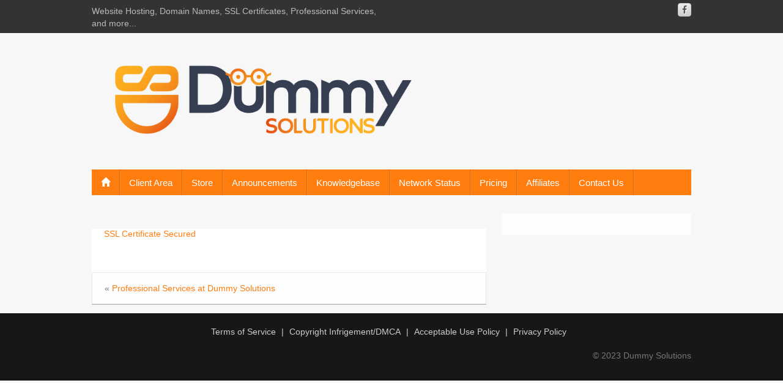

--- FILE ---
content_type: text/html; charset=UTF-8
request_url: https://www.dummysolutions.com/?boxes=ssl-certificates
body_size: 57797
content:
<!DOCTYPE html>
<!--[if lt IE 7]><html class="ie ie6 lte9 lte8 lte7" lang="en-US">
<![endif]-->
<!--[if IE 7]><html class="ie ie7 lte9 lte8 lte7" lang="en-US">
<![endif]-->
<!--[if IE 8]><html class="ie ie8 lte9 lte8" lang="en-US">
<![endif]-->
<!--[if IE 9]><html class="ie ie9" lang="en-US">
<![endif]-->
<!--[if gt IE 9]><html lang="en-US"> <![endif]-->
<!--[if !IE]><html lang="en-US">
<![endif]--><head><script data-no-optimize="1">var litespeed_docref=sessionStorage.getItem("litespeed_docref");litespeed_docref&&(Object.defineProperty(document,"referrer",{get:function(){return litespeed_docref}}),sessionStorage.removeItem("litespeed_docref"));</script> <meta charset="UTF-8" /><meta name="viewport" content="width=device-width" /><link rel="profile" href="http://gmpg.org/xfn/11" /><link rel="pingback" href="https://www.dummysolutions.com/xmlrpc.php" />
<!--[if lt IE 9]> <script src="https://www.dummysolutions.com/wp-content/themes/ifeaturepro5/inc/js/html5.js" type="text/javascript"></script> <![endif]--><meta name='robots' content='index, follow, max-image-preview:large, max-snippet:-1, max-video-preview:-1' /><title>SSL Certificate Secured - Dummy Solutions Website Hosting and Domain Names</title><link rel="canonical" href="https://www.dummysolutions.com/?boxes=ssl-certificates" /><meta property="og:locale" content="en_US" /><meta property="og:type" content="article" /><meta property="og:title" content="SSL Certificate Secured - Dummy Solutions Website Hosting and Domain Names" /><meta property="og:url" content="https://www.dummysolutions.com/?boxes=ssl-certificates" /><meta property="og:site_name" content="Dummy Solutions Website Hosting and Domain Names" /><meta property="article:publisher" content="https://facebook.com/dummysolutions" /><meta property="article:modified_time" content="2017-09-22T17:42:31+00:00" /><meta name="twitter:card" content="summary_large_image" /> <script type="application/ld+json" class="yoast-schema-graph">{"@context":"https://schema.org","@graph":[{"@type":"WebPage","@id":"https://www.dummysolutions.com/?boxes=ssl-certificates","url":"https://www.dummysolutions.com/?boxes=ssl-certificates","name":"SSL Certificate Secured - Dummy Solutions Website Hosting and Domain Names","isPartOf":{"@id":"https://www.dummysolutions.com/#website"},"datePublished":"2017-09-22T17:37:55+00:00","dateModified":"2017-09-22T17:42:31+00:00","breadcrumb":{"@id":"https://www.dummysolutions.com/?boxes=ssl-certificates#breadcrumb"},"inLanguage":"en-US","potentialAction":[{"@type":"ReadAction","target":["https://www.dummysolutions.com/?boxes=ssl-certificates"]}]},{"@type":"BreadcrumbList","@id":"https://www.dummysolutions.com/?boxes=ssl-certificates#breadcrumb","itemListElement":[{"@type":"ListItem","position":1,"name":"Home","item":"https://www.dummysolutions.com/"},{"@type":"ListItem","position":2,"name":"SSL Certificate Secured"}]},{"@type":"WebSite","@id":"https://www.dummysolutions.com/#website","url":"https://www.dummysolutions.com/","name":"Dummy Solutions Website Hosting and Domain Names","description":"Website Hosting, Domain Names, SSL Certificates, Professional Services, and more...","publisher":{"@id":"https://www.dummysolutions.com/#organization"},"potentialAction":[{"@type":"SearchAction","target":{"@type":"EntryPoint","urlTemplate":"https://www.dummysolutions.com/?s={search_term_string}"},"query-input":{"@type":"PropertyValueSpecification","valueRequired":true,"valueName":"search_term_string"}}],"inLanguage":"en-US"},{"@type":"Organization","@id":"https://www.dummysolutions.com/#organization","name":"Dummy Solutions Website Hosting and Domain Names","url":"https://www.dummysolutions.com/","logo":{"@type":"ImageObject","inLanguage":"en-US","@id":"https://www.dummysolutions.com/#/schema/logo/image/","url":"https://www.dummysolutions.com/wp-content/uploads/2023/04/Dummy-Solutions-social-media-kit-02.jpg","contentUrl":"https://www.dummysolutions.com/wp-content/uploads/2023/04/Dummy-Solutions-social-media-kit-02.jpg","width":2085,"height":2084,"caption":"Dummy Solutions Website Hosting and Domain Names"},"image":{"@id":"https://www.dummysolutions.com/#/schema/logo/image/"},"sameAs":["https://facebook.com/dummysolutions"]}]}</script> <link rel="alternate" type="application/rss+xml" title="Dummy Solutions Website Hosting and Domain Names &raquo; Feed" href="https://www.dummysolutions.com/feed/" /><link rel="alternate" type="application/rss+xml" title="Dummy Solutions Website Hosting and Domain Names &raquo; Comments Feed" href="https://www.dummysolutions.com/comments/feed/" /><link rel="shortcut icon" href="https://www.dummysolutions.com/wp-content/uploads/2023/04/Dummy-Solutions-social-media-kit-02.jpg" type="image/x-icon"/><link rel="apple-touch-icon" href="https://www.dummysolutions.com/wp-content/uploads/2023/04/Dummy-Solutions-social-media-kit-02.jpg"/><link rel="alternate" title="oEmbed (JSON)" type="application/json+oembed" href="https://www.dummysolutions.com/wp-json/oembed/1.0/embed?url=https%3A%2F%2Fwww.dummysolutions.com%2F%3Fboxes%3Dssl-certificates" /><link rel="alternate" title="oEmbed (XML)" type="text/xml+oembed" href="https://www.dummysolutions.com/wp-json/oembed/1.0/embed?url=https%3A%2F%2Fwww.dummysolutions.com%2F%3Fboxes%3Dssl-certificates&#038;format=xml" /><style id='wp-img-auto-sizes-contain-inline-css'>img:is([sizes=auto i],[sizes^="auto," i]){contain-intrinsic-size:3000px 1500px}
/*# sourceURL=wp-img-auto-sizes-contain-inline-css */</style><style id="litespeed-ccss">ul{box-sizing:border-box}:root{--wp--preset--font-size--normal:16px;--wp--preset--font-size--huge:42px}body{--wp--preset--color--black:#000;--wp--preset--color--cyan-bluish-gray:#abb8c3;--wp--preset--color--white:#fff;--wp--preset--color--pale-pink:#f78da7;--wp--preset--color--vivid-red:#cf2e2e;--wp--preset--color--luminous-vivid-orange:#ff6900;--wp--preset--color--luminous-vivid-amber:#fcb900;--wp--preset--color--light-green-cyan:#7bdcb5;--wp--preset--color--vivid-green-cyan:#00d084;--wp--preset--color--pale-cyan-blue:#8ed1fc;--wp--preset--color--vivid-cyan-blue:#0693e3;--wp--preset--color--vivid-purple:#9b51e0;--wp--preset--color--gray:#777;--wp--preset--color--light-gray:#f5f5f5;--wp--preset--color--dark-blue:#236390;--wp--preset--color--blue:#0286cf;--wp--preset--color--green:#3a6d07;--wp--preset--color--legacy:#b6b6b6;--wp--preset--color--orange:#ff7d0f;--wp--preset--color--pink:#ff689b;--wp--preset--color--red:#85001e;--wp--preset--gradient--vivid-cyan-blue-to-vivid-purple:linear-gradient(135deg,rgba(6,147,227,1) 0%,#9b51e0 100%);--wp--preset--gradient--light-green-cyan-to-vivid-green-cyan:linear-gradient(135deg,#7adcb4 0%,#00d082 100%);--wp--preset--gradient--luminous-vivid-amber-to-luminous-vivid-orange:linear-gradient(135deg,rgba(252,185,0,1) 0%,rgba(255,105,0,1) 100%);--wp--preset--gradient--luminous-vivid-orange-to-vivid-red:linear-gradient(135deg,rgba(255,105,0,1) 0%,#cf2e2e 100%);--wp--preset--gradient--very-light-gray-to-cyan-bluish-gray:linear-gradient(135deg,#eee 0%,#a9b8c3 100%);--wp--preset--gradient--cool-to-warm-spectrum:linear-gradient(135deg,#4aeadc 0%,#9778d1 20%,#cf2aba 40%,#ee2c82 60%,#fb6962 80%,#fef84c 100%);--wp--preset--gradient--blush-light-purple:linear-gradient(135deg,#ffceec 0%,#9896f0 100%);--wp--preset--gradient--blush-bordeaux:linear-gradient(135deg,#fecda5 0%,#fe2d2d 50%,#6b003e 100%);--wp--preset--gradient--luminous-dusk:linear-gradient(135deg,#ffcb70 0%,#c751c0 50%,#4158d0 100%);--wp--preset--gradient--pale-ocean:linear-gradient(135deg,#fff5cb 0%,#b6e3d4 50%,#33a7b5 100%);--wp--preset--gradient--electric-grass:linear-gradient(135deg,#caf880 0%,#71ce7e 100%);--wp--preset--gradient--midnight:linear-gradient(135deg,#020381 0%,#2874fc 100%);--wp--preset--font-size--small:13px;--wp--preset--font-size--medium:20px;--wp--preset--font-size--large:36px;--wp--preset--font-size--x-large:42px;--wp--preset--spacing--20:.44rem;--wp--preset--spacing--30:.67rem;--wp--preset--spacing--40:1rem;--wp--preset--spacing--50:1.5rem;--wp--preset--spacing--60:2.25rem;--wp--preset--spacing--70:3.38rem;--wp--preset--spacing--80:5.06rem;--wp--preset--shadow--natural:6px 6px 9px rgba(0,0,0,.2);--wp--preset--shadow--deep:12px 12px 50px rgba(0,0,0,.4);--wp--preset--shadow--sharp:6px 6px 0px rgba(0,0,0,.2);--wp--preset--shadow--outlined:6px 6px 0px -3px rgba(255,255,255,1),6px 6px rgba(0,0,0,1);--wp--preset--shadow--crisp:6px 6px 0px rgba(0,0,0,1)}article,aside,header,nav{display:block}html{font-size:100%;-webkit-text-size-adjust:100%;-ms-text-size-adjust:100%}img{width:auto;height:auto;max-width:100%;vertical-align:middle;border:0;-ms-interpolation-mode:bicubic}body{margin:0;font-family:"Helvetica Neue",Helvetica,Arial,sans-serif;font-size:14px;line-height:20px;color:#333;background-color:#fff}a{color:#08c;text-decoration:none}[class*=span]{float:left;min-height:1px;margin-left:20px}.container{width:940px}.span8{width:620px}.span7{width:540px}.span6{width:460px}.span5{width:380px}.span4{width:300px}.row-fluid{width:100%;*zoom:1}.row-fluid:before,.row-fluid:after{display:table;line-height:0;content:""}.row-fluid:after{clear:both}.row-fluid [class*=span]{display:block;float:left;width:100%;min-height:30px;margin-left:2.127659574468085%;*margin-left:2.074468085106383%;-webkit-box-sizing:border-box;-moz-box-sizing:border-box;box-sizing:border-box}.row-fluid [class*=span]:first-child{margin-left:0}.row-fluid .span8{width:65.95744680851064%;*width:65.90425531914893%}.row-fluid .span7{width:57.44680851063829%;*width:57.39361702127659%}.row-fluid .span6{width:48.93617021276595%;*width:48.88297872340425%}.row-fluid .span5{width:40.42553191489362%;*width:40.37234042553192%}.row-fluid .span4{width:31.914893617021278%;*width:31.861702127659576%}.container{margin-right:auto;margin-left:auto;*zoom:1}.container:before,.container:after{display:table;line-height:0;content:""}.container:after{clear:both}.container-fluid{padding-right:20px;padding-left:20px;*zoom:1}.container-fluid:before,.container-fluid:after{display:table;line-height:0;content:""}.container-fluid:after{clear:both}p{margin:0 0 10px}h1{margin:10px 0;font-family:inherit;font-weight:700;line-height:20px;color:inherit;text-rendering:optimizelegibility}h1{line-height:40px}h1{font-size:38.5px}ul{padding:0;margin:0 0 10px 25px}li{line-height:20px}[class^=icon-]{display:inline-block;width:14px;height:14px;margin-top:1px;*margin-right:.3em;line-height:14px;vertical-align:text-top;background-image:url("/wp-content/themes/ifeaturepro5/cyberchimps/lib/bootstrap/img/glyphicons-halflings.png");background-position:14px 14px;background-repeat:no-repeat}.collapse{position:relative;height:0;overflow:hidden}.btn{display:inline-block;*display:inline;padding:4px 12px;margin-bottom:0;*margin-left:.3em;font-size:14px;line-height:20px;color:#333;text-align:center;text-shadow:0 1px 1px rgba(255,255,255,.75);vertical-align:middle;background-color:#f5f5f5;*background-color:#e6e6e6;background-image:-moz-linear-gradient(top,#fff,#e6e6e6);background-image:-webkit-gradient(linear,0 0,0 100%,from(#fff),to(#e6e6e6));background-image:-webkit-linear-gradient(top,#fff,#e6e6e6);background-image:-o-linear-gradient(top,#fff,#e6e6e6);background-image:linear-gradient(to bottom,#fff,#e6e6e6);background-repeat:repeat-x;border:1px solid #bbb;*border:0;border-color:#e6e6e6 #e6e6e6 #bfbfbf;border-color:rgba(0,0,0,.1) rgba(0,0,0,.1) rgba(0,0,0,.25);border-bottom-color:#a2a2a2;-webkit-border-radius:4px;-moz-border-radius:4px;border-radius:4px;filter:progid:DXImageTransform.Microsoft.gradient(startColorstr='#ffffffff',endColorstr='#ffe6e6e6',GradientType=0);filter:progid:DXImageTransform.Microsoft.gradient(enabled=false);*zoom:1;-webkit-box-shadow:inset 0 1px 0 rgba(255,255,255,.2),0 1px 2px rgba(0,0,0,.05);-moz-box-shadow:inset 0 1px 0 rgba(255,255,255,.2),0 1px 2px rgba(0,0,0,.05);box-shadow:inset 0 1px 0 rgba(255,255,255,.2),0 1px 2px rgba(0,0,0,.05)}.btn{border-color:#c5c5c5;border-color:rgba(0,0,0,.15) rgba(0,0,0,.15) rgba(0,0,0,.25)}.nav{margin-bottom:20px;margin-left:0;list-style:none}.nav>li>a{display:block}.navbar{*position:relative;*z-index:2;margin-bottom:20px;overflow:visible}.navbar-inner{min-height:40px;padding-right:20px;padding-left:20px;background-color:#fafafa;background-image:-moz-linear-gradient(top,#fff,#f2f2f2);background-image:-webkit-gradient(linear,0 0,0 100%,from(#fff),to(#f2f2f2));background-image:-webkit-linear-gradient(top,#fff,#f2f2f2);background-image:-o-linear-gradient(top,#fff,#f2f2f2);background-image:linear-gradient(to bottom,#fff,#f2f2f2);background-repeat:repeat-x;border:1px solid #d4d4d4;-webkit-border-radius:4px;-moz-border-radius:4px;border-radius:4px;filter:progid:DXImageTransform.Microsoft.gradient(startColorstr='#ffffffff',endColorstr='#fff2f2f2',GradientType=0);*zoom:1;-webkit-box-shadow:0 1px 4px rgba(0,0,0,.065);-moz-box-shadow:0 1px 4px rgba(0,0,0,.065);box-shadow:0 1px 4px rgba(0,0,0,.065)}.navbar-inner:before,.navbar-inner:after{display:table;line-height:0;content:""}.navbar-inner:after{clear:both}.navbar .container{width:auto}.nav-collapse.collapse{height:auto;overflow:visible}.navbar .btn{margin-top:5px}.navbar .nav{position:relative;left:0;display:block;float:left;margin:0 10px 0 0}.navbar .nav>li{float:left}.navbar .nav>li>a{float:none;padding:10px 15px 10px;color:#777;text-decoration:none;text-shadow:0 1px 0 #fff}.navbar .btn-navbar{display:none;float:right;padding:7px 10px;margin-right:5px;margin-left:5px;color:#fff;text-shadow:0 -1px 0 rgba(0,0,0,.25);background-color:#ededed;*background-color:#e5e5e5;background-image:-moz-linear-gradient(top,#f2f2f2,#e5e5e5);background-image:-webkit-gradient(linear,0 0,0 100%,from(#f2f2f2),to(#e5e5e5));background-image:-webkit-linear-gradient(top,#f2f2f2,#e5e5e5);background-image:-o-linear-gradient(top,#f2f2f2,#e5e5e5);background-image:linear-gradient(to bottom,#f2f2f2,#e5e5e5);background-repeat:repeat-x;border-color:#e5e5e5 #e5e5e5 #bfbfbf;border-color:rgba(0,0,0,.1) rgba(0,0,0,.1) rgba(0,0,0,.25);filter:progid:DXImageTransform.Microsoft.gradient(startColorstr='#fff2f2f2',endColorstr='#ffe5e5e5',GradientType=0);filter:progid:DXImageTransform.Microsoft.gradient(enabled=false);-webkit-box-shadow:inset 0 1px 0 rgba(255,255,255,.1),0 1px 0 rgba(255,255,255,.075);-moz-box-shadow:inset 0 1px 0 rgba(255,255,255,.1),0 1px 0 rgba(255,255,255,.075);box-shadow:inset 0 1px 0 rgba(255,255,255,.1),0 1px 0 rgba(255,255,255,.075)}.navbar .btn-navbar .icon-bar{display:block;width:18px;height:2px;background-color:#f5f5f5;-webkit-border-radius:1px;-moz-border-radius:1px;border-radius:1px;-webkit-box-shadow:0 1px 0 rgba(0,0,0,.25);-moz-box-shadow:0 1px 0 rgba(0,0,0,.25);box-shadow:0 1px 0 rgba(0,0,0,.25)}.btn-navbar .icon-bar+.icon-bar{margin-top:3px}.navbar-inverse .navbar-inner{background-color:#1b1b1b;background-image:-moz-linear-gradient(top,#222,#111);background-image:-webkit-gradient(linear,0 0,0 100%,from(#222),to(#111));background-image:-webkit-linear-gradient(top,#222,#111);background-image:-o-linear-gradient(top,#222,#111);background-image:linear-gradient(to bottom,#222,#111);background-repeat:repeat-x;border-color:#252525;filter:progid:DXImageTransform.Microsoft.gradient(startColorstr='#ff222222',endColorstr='#ff111111',GradientType=0)}.navbar-inverse .nav>li>a{color:#999;text-shadow:0 -1px 0 rgba(0,0,0,.25)}.navbar-inverse .btn-navbar{color:#fff;text-shadow:0 -1px 0 rgba(0,0,0,.25);background-color:#0e0e0e;*background-color:#040404;background-image:-moz-linear-gradient(top,#151515,#040404);background-image:-webkit-gradient(linear,0 0,0 100%,from(#151515),to(#040404));background-image:-webkit-linear-gradient(top,#151515,#040404);background-image:-o-linear-gradient(top,#151515,#040404);background-image:linear-gradient(to bottom,#151515,#040404);background-repeat:repeat-x;border-color:#040404 #040404 #000;border-color:rgba(0,0,0,.1) rgba(0,0,0,.1) rgba(0,0,0,.25);filter:progid:DXImageTransform.Microsoft.gradient(startColorstr='#ff151515',endColorstr='#ff040404',GradientType=0);filter:progid:DXImageTransform.Microsoft.gradient(enabled=false)}@-ms-viewport{width:device-width}@media (min-width:1200px){[class*=span]{float:left;min-height:1px;margin-left:30px}.container{width:1170px}.span8{width:770px}.span7{width:670px}.span6{width:570px}.span5{width:470px}.span4{width:370px}.row-fluid{width:100%;*zoom:1}.row-fluid:before,.row-fluid:after{display:table;line-height:0;content:""}.row-fluid:after{clear:both}.row-fluid [class*=span]{display:block;float:left;width:100%;min-height:30px;margin-left:2.564102564102564%;*margin-left:2.5109110747408616%;-webkit-box-sizing:border-box;-moz-box-sizing:border-box;box-sizing:border-box}.row-fluid [class*=span]:first-child{margin-left:0}.row-fluid .span8{width:65.81196581196582%;*width:65.75877432260411%}.row-fluid .span7{width:57.26495726495726%;*width:57.21176577559556%}.row-fluid .span6{width:48.717948717948715%;*width:48.664757228587014%}.row-fluid .span5{width:40.17094017094017%;*width:40.11774868157847%}.row-fluid .span4{width:31.623931623931625%;*width:31.570740134569924%}}@media (min-width:768px) and (max-width:979px){[class*=span]{float:left;min-height:1px;margin-left:20px}.container{width:724px}.span8{width:476px}.span7{width:414px}.span6{width:352px}.span5{width:290px}.span4{width:228px}.row-fluid{width:100%;*zoom:1}.row-fluid:before,.row-fluid:after{display:table;line-height:0;content:""}.row-fluid:after{clear:both}.row-fluid [class*=span]{display:block;float:left;width:100%;min-height:30px;margin-left:2.7624309392265194%;*margin-left:2.709239449864817%;-webkit-box-sizing:border-box;-moz-box-sizing:border-box;box-sizing:border-box}.row-fluid [class*=span]:first-child{margin-left:0}.row-fluid .span8{width:65.74585635359117%;*width:65.69266486422946%}.row-fluid .span7{width:57.18232044198895%;*width:57.12912895262725%}.row-fluid .span6{width:48.61878453038674%;*width:48.56559304102504%}.row-fluid .span5{width:40.05524861878453%;*width:40.00205712942283%}.row-fluid .span4{width:31.491712707182323%;*width:31.43852121782062%}}@media (max-width:979px){body{padding-top:0}.navbar .container{width:auto;padding:0}.nav-collapse{clear:both}.nav-collapse .nav{float:none;margin:0 0 10px}.nav-collapse .nav>li{float:none}.nav-collapse .nav>li>a{margin-bottom:2px}.nav-collapse .nav>li>a{padding:9px 15px;font-weight:700;color:#777;-webkit-border-radius:3px;-moz-border-radius:3px;border-radius:3px}.navbar-inverse .nav-collapse .nav>li>a{color:#999}.nav-collapse,.nav-collapse.collapse{height:0;overflow:hidden}.navbar .btn-navbar{display:block}}@media (min-width:980px){.nav-collapse.collapse{height:auto!important;overflow:visible!important}}@media (max-width:767px){body{padding-right:20px;padding-left:20px}.container-fluid{padding:0}.container{width:auto}.row-fluid{width:100%}[class*=span],.row-fluid [class*=span]{display:block;float:none;width:100%;margin-left:0;-webkit-box-sizing:border-box;-moz-box-sizing:border-box;box-sizing:border-box}}@media (max-width:480px){.nav-collapse{-webkit-transform:translate3d(0,0,0)}}.container-full-width{width:100%}.container-full-width:before,.container-full-width:after{display:table;content:"";line-height:0}.container-full-width:after{clear:both}#social{float:right}.symbol{display:inline-block;font-family:FontAwesome;-webkit-font-smoothing:antialiased;-moz-osx-font-smoothing:grayscale;-webkit-text-rendering:optimizeLegibility;-moz-text-rendering:optimizeLegibility;-ms-text-rendering:optimizeLegibility;-o-text-rendering:optimizeLegibility;-ms-filter:"progid:DXImageTransform.Microsoft.text-rendering(optimizeLegibility)";-webkit-font-smoothing:antialiased;-moz-font-smoothing:antialiased;-ms-font-smoothing:antialiased;-o-font-smoothing:antialiased;-ms-filter:"progid:DXImageTransform.Microsoft.font-smoothing(antialiased)"}a.symbol{float:left;margin:0 6px 10px 0;width:38px;height:38px;border:1px solid #333;border-radius:4px;background:#444;color:#fff;text-decoration:none;text-shadow:1px 1px 0 #111;font-weight:400;font-style:normal;font-size:26px;line-height:1.5;text-align:center}a.symbol.facebook:before{content:"\f09a"}.default-icons a.symbol{border:1px solid #ccc;border-radius:4px;background:#eee;background:-moz-linear-gradient(top,#eee 0%,#ccc 100%);background:-webkit-gradient(linear,left top,left bottom,color-stop(0%,#eee),color-stop(100%,#ccc));background:-webkit-linear-gradient(top,#eee 0%,#ccc 100%);background:-o-linear-gradient(top,#eee 0%,#ccc 100%);background:-ms-linear-gradient(top,#eee 0%,#ccc 100%);background:linear-gradient(to bottom,#eee 0%,#ccc 100%);color:#555;text-shadow:1px 1px 0 #fff;-ms-filter:"progid:DXImageTransform.Microsoft.gradient(startColorstr=#eeeeee, endColorstr=#cccccc)"}.glyphicon:empty{width:1em}body{color:#777;word-wrap:break-word;background:#f7f7f7}h1{margin-bottom:15px;font-weight:400}ul{margin:0 0 25px}ul{margin-left:21px;list-style-position:inside}header#cc-header{margin-bottom:20px}#top_header{margin-bottom:15px;background:#333}#top_header .top-head-description{margin:8px 0 6px;color:#bababa;font-size:14px}#top_header .top-head-social .symbol{float:right;margin-top:5px;margin-right:0;margin-bottom:6px;margin-left:5px;padding:0;width:20px;height:20px;font-size:1em;line-height:1.5;text-align:center}#top_header .top-head-social .default-icons a.symbol{box-shadow:1px 1px 0 #333}header#cc-header .contact_details{float:right;margin-top:15px;color:#888}.glyphicon{position:relative;top:1px;display:inline-block;font-weight:400;font-style:normal;font-family:'Glyphicons Halflings';line-height:1;-webkit-font-smoothing:antialiased;-moz-osx-font-smoothing:grayscale}.glyphicon-home:before{content:"\e021"}#navigation{margin-bottom:30px}.main-navigation.navbar{margin-bottom:0}.main-navigation .navbar-inner{padding:0;min-height:20px;background:#b6b6b6;box-shadow:none;border-radius:0;border:none}.main-navigation .nav>li{border-right:1px solid #ccc;box-shadow:none}.main-navigation .nav>li>a{display:block;color:#fff;text-shadow:none;font-size:1.1em}.navbar .btn-navbar{margin-bottom:5px}.container{background:0 0}article.page{margin-bottom:30px;padding:0;border:1px solid #eaeaea;border-radius:0;background:#fdfdfd;-webkit-box-shadow:0px 1px 0px 0px #adadad;box-shadow:0px 1px 0px 0px #adadad}article{background:#fff}.entry-header{margin:0;padding:0 20px}.entry-summary{margin:0;padding:20px}.entry-title{margin-top:25px;font-weight:400;line-height:1.2em}article.page p{font-size:1.1em;line-height:1.5em}#sidebar .widget-container{overflow:hidden;margin-bottom:30px;padding:0 0 15px;border:none;border-radius:0;background:#fdfdfd;box-shadow:none}#sidebar .widget-container ul{margin:0;padding:0 20px}#sidebar .widget-container ul li{padding:10px 0;border-bottom:1px solid #ededed;list-style:none;font-size:14px;line-height:1.4em}#sidebar .widget-container ul li:last-child{margin-bottom:0;border-bottom:none}#sidebar .widget-container ul li a{border-bottom:1px dotted #c5e5f4}@media (max-width:767px){body{padding-right:0;padding-left:0}.container-full-width .container{margin:0 20px}}@media (max-width:480px){header#cc-header .span7{text-align:center}header#cc-header .span5{text-align:center}.container-full-width .container{margin:0 10px}.main-navigation .nav>li{border-right:none}}@media (max-width:1280px){body{overflow-x:hidden}}@media all and (max-width:480px){header#cc-header .contact_details{float:none}}.entry-summary ul:not(.blocks-gallery-grid){margin-left:2.9em}.hentry h1{clear:both}@media (max-width:768px){span{max-width:100%!important}span,div{min-width:unset!important}.entry-summary ul{margin-left:0!important}}a{color:#ff7d0f}a:visited{color:#ff7d0f}.entry-title{color:#ff7d0f}.main-navigation .navbar-inner{background:#ff7d0f;background:-moz-linear-gradient(top,#f9bd81 0%,#ffa446 1%,#f49b42 51%,#fc8523 52%,#ff7d0f 100%);background:-webkit-gradient(linear,left top,left bottom,color-stop(0%,#f9bd81),color-stop(1%,#ffa446),color-stop(51%,#f49b42),color-stop(52%,#fc8523),color-stop(100%,#ff7d0f));background:-webkit-linear-gradient(top,#f9bd81 0%,#ffa446 1%,#f49b42 51%,#fc8523 52%,#ff7d0f 100%);background:-o-linear-gradient(top,#f9bd81 0%,#ffa446 1%,#f49b42 51%,#fc8523 52%,#ff7d0f 100%);background:-ms-linear-gradient(top,#f9bd81 0%,#ffa446 1%,#f49b42 51%,#fc8523 52%,#ff7d0f 100%);background:linear-gradient(to bottom,#f9bd81 0%,#ffa446 1%,#f49b42 51%,#fc8523 52%,#ff7d0f 100%);filter:progid:DXImageTransform.Microsoft.gradient(startColorstr='#FFA446',endColorstr='#FF7D0F',GradientType=0);border-color:#f98f25 #db690d #db690d}.main-navigation .nav>li{border-right:1px solid #db690d;-webkit-box-shadow:1px 0px 0px 0px rgba(256,256,256,.1);box-shadow:1px 0px 0px 0px rgba(256,256,256,.1)}@media (max-width:979px){.navbar-inverse .btn-navbar{background-image:none;background-color:#c46313}}#navigation .main-navigation .nav>li>a{border-top:2px solid #ff7d0f}a{color:#ff7d0f}a:visited{color:#ff7d0f}.entry-title{color:#ff7d0f}.main-navigation .navbar-inner{background-image:none;background:#ff7d0f}.main-navigation .nav>li{border-right:1px solid #db690d;-webkit-box-shadow:1px 0px 0px 0px rgba(256,256,256,.1);box-shadow:1px 0px 0px 0px rgba(256,256,256,.1)}@media (max-width:979px){.navbar-inverse .btn-navbar{background-image:none;background-color:#c46313}}.main-navigation .nav>li>a{border-top:2px solid #ff7d0f}h1,h1.entry-title,.entry-summary>h1{font-size:14px!important}body{font-size:14px;font-family:Arial,Helvetica,sans-serif;font-weight:400}.container{max-width:1020px}h1{font-family:Arial,Helvetica,sans-serif;font-size:14px;font-weight:400}</style><link rel="preload" data-asynced="1" data-optimized="2" as="style" onload="this.onload=null;this.rel='stylesheet'" href="https://www.dummysolutions.com/wp-content/litespeed/ucss/e020e7cdd5968174de1c69ef5ec9e41a.css?ver=cbdd6" /><script data-optimized="1" type="litespeed/javascript" data-src="https://www.dummysolutions.com/wp-content/plugins/litespeed-cache/assets/js/css_async.min.js"></script> <style id='wp-block-list-inline-css'>ol,ul{box-sizing:border-box}:root :where(.wp-block-list.has-background){padding:1.25em 2.375em}
/*# sourceURL=https://www.dummysolutions.com/wp-includes/blocks/list/style.min.css */</style><style id='global-styles-inline-css'>:root{--wp--preset--aspect-ratio--square: 1;--wp--preset--aspect-ratio--4-3: 4/3;--wp--preset--aspect-ratio--3-4: 3/4;--wp--preset--aspect-ratio--3-2: 3/2;--wp--preset--aspect-ratio--2-3: 2/3;--wp--preset--aspect-ratio--16-9: 16/9;--wp--preset--aspect-ratio--9-16: 9/16;--wp--preset--color--black: #000000;--wp--preset--color--cyan-bluish-gray: #abb8c3;--wp--preset--color--white: #ffffff;--wp--preset--color--pale-pink: #f78da7;--wp--preset--color--vivid-red: #cf2e2e;--wp--preset--color--luminous-vivid-orange: #ff6900;--wp--preset--color--luminous-vivid-amber: #fcb900;--wp--preset--color--light-green-cyan: #7bdcb5;--wp--preset--color--vivid-green-cyan: #00d084;--wp--preset--color--pale-cyan-blue: #8ed1fc;--wp--preset--color--vivid-cyan-blue: #0693e3;--wp--preset--color--vivid-purple: #9b51e0;--wp--preset--color--gray: #777;--wp--preset--color--light-gray: #f5f5f5;--wp--preset--color--dark-blue: #236390;--wp--preset--color--blue: #0286cf;--wp--preset--color--green: #3A6D07;--wp--preset--color--legacy: #b6b6b6;--wp--preset--color--orange: #FF7D0F;--wp--preset--color--pink: #ff689b;--wp--preset--color--red: #85001e;--wp--preset--gradient--vivid-cyan-blue-to-vivid-purple: linear-gradient(135deg,rgb(6,147,227) 0%,rgb(155,81,224) 100%);--wp--preset--gradient--light-green-cyan-to-vivid-green-cyan: linear-gradient(135deg,rgb(122,220,180) 0%,rgb(0,208,130) 100%);--wp--preset--gradient--luminous-vivid-amber-to-luminous-vivid-orange: linear-gradient(135deg,rgb(252,185,0) 0%,rgb(255,105,0) 100%);--wp--preset--gradient--luminous-vivid-orange-to-vivid-red: linear-gradient(135deg,rgb(255,105,0) 0%,rgb(207,46,46) 100%);--wp--preset--gradient--very-light-gray-to-cyan-bluish-gray: linear-gradient(135deg,rgb(238,238,238) 0%,rgb(169,184,195) 100%);--wp--preset--gradient--cool-to-warm-spectrum: linear-gradient(135deg,rgb(74,234,220) 0%,rgb(151,120,209) 20%,rgb(207,42,186) 40%,rgb(238,44,130) 60%,rgb(251,105,98) 80%,rgb(254,248,76) 100%);--wp--preset--gradient--blush-light-purple: linear-gradient(135deg,rgb(255,206,236) 0%,rgb(152,150,240) 100%);--wp--preset--gradient--blush-bordeaux: linear-gradient(135deg,rgb(254,205,165) 0%,rgb(254,45,45) 50%,rgb(107,0,62) 100%);--wp--preset--gradient--luminous-dusk: linear-gradient(135deg,rgb(255,203,112) 0%,rgb(199,81,192) 50%,rgb(65,88,208) 100%);--wp--preset--gradient--pale-ocean: linear-gradient(135deg,rgb(255,245,203) 0%,rgb(182,227,212) 50%,rgb(51,167,181) 100%);--wp--preset--gradient--electric-grass: linear-gradient(135deg,rgb(202,248,128) 0%,rgb(113,206,126) 100%);--wp--preset--gradient--midnight: linear-gradient(135deg,rgb(2,3,129) 0%,rgb(40,116,252) 100%);--wp--preset--font-size--small: 13px;--wp--preset--font-size--medium: 20px;--wp--preset--font-size--large: 36px;--wp--preset--font-size--x-large: 42px;--wp--preset--spacing--20: 0.44rem;--wp--preset--spacing--30: 0.67rem;--wp--preset--spacing--40: 1rem;--wp--preset--spacing--50: 1.5rem;--wp--preset--spacing--60: 2.25rem;--wp--preset--spacing--70: 3.38rem;--wp--preset--spacing--80: 5.06rem;--wp--preset--shadow--natural: 6px 6px 9px rgba(0, 0, 0, 0.2);--wp--preset--shadow--deep: 12px 12px 50px rgba(0, 0, 0, 0.4);--wp--preset--shadow--sharp: 6px 6px 0px rgba(0, 0, 0, 0.2);--wp--preset--shadow--outlined: 6px 6px 0px -3px rgb(255, 255, 255), 6px 6px rgb(0, 0, 0);--wp--preset--shadow--crisp: 6px 6px 0px rgb(0, 0, 0);}:where(.is-layout-flex){gap: 0.5em;}:where(.is-layout-grid){gap: 0.5em;}body .is-layout-flex{display: flex;}.is-layout-flex{flex-wrap: wrap;align-items: center;}.is-layout-flex > :is(*, div){margin: 0;}body .is-layout-grid{display: grid;}.is-layout-grid > :is(*, div){margin: 0;}:where(.wp-block-columns.is-layout-flex){gap: 2em;}:where(.wp-block-columns.is-layout-grid){gap: 2em;}:where(.wp-block-post-template.is-layout-flex){gap: 1.25em;}:where(.wp-block-post-template.is-layout-grid){gap: 1.25em;}.has-black-color{color: var(--wp--preset--color--black) !important;}.has-cyan-bluish-gray-color{color: var(--wp--preset--color--cyan-bluish-gray) !important;}.has-white-color{color: var(--wp--preset--color--white) !important;}.has-pale-pink-color{color: var(--wp--preset--color--pale-pink) !important;}.has-vivid-red-color{color: var(--wp--preset--color--vivid-red) !important;}.has-luminous-vivid-orange-color{color: var(--wp--preset--color--luminous-vivid-orange) !important;}.has-luminous-vivid-amber-color{color: var(--wp--preset--color--luminous-vivid-amber) !important;}.has-light-green-cyan-color{color: var(--wp--preset--color--light-green-cyan) !important;}.has-vivid-green-cyan-color{color: var(--wp--preset--color--vivid-green-cyan) !important;}.has-pale-cyan-blue-color{color: var(--wp--preset--color--pale-cyan-blue) !important;}.has-vivid-cyan-blue-color{color: var(--wp--preset--color--vivid-cyan-blue) !important;}.has-vivid-purple-color{color: var(--wp--preset--color--vivid-purple) !important;}.has-black-background-color{background-color: var(--wp--preset--color--black) !important;}.has-cyan-bluish-gray-background-color{background-color: var(--wp--preset--color--cyan-bluish-gray) !important;}.has-white-background-color{background-color: var(--wp--preset--color--white) !important;}.has-pale-pink-background-color{background-color: var(--wp--preset--color--pale-pink) !important;}.has-vivid-red-background-color{background-color: var(--wp--preset--color--vivid-red) !important;}.has-luminous-vivid-orange-background-color{background-color: var(--wp--preset--color--luminous-vivid-orange) !important;}.has-luminous-vivid-amber-background-color{background-color: var(--wp--preset--color--luminous-vivid-amber) !important;}.has-light-green-cyan-background-color{background-color: var(--wp--preset--color--light-green-cyan) !important;}.has-vivid-green-cyan-background-color{background-color: var(--wp--preset--color--vivid-green-cyan) !important;}.has-pale-cyan-blue-background-color{background-color: var(--wp--preset--color--pale-cyan-blue) !important;}.has-vivid-cyan-blue-background-color{background-color: var(--wp--preset--color--vivid-cyan-blue) !important;}.has-vivid-purple-background-color{background-color: var(--wp--preset--color--vivid-purple) !important;}.has-black-border-color{border-color: var(--wp--preset--color--black) !important;}.has-cyan-bluish-gray-border-color{border-color: var(--wp--preset--color--cyan-bluish-gray) !important;}.has-white-border-color{border-color: var(--wp--preset--color--white) !important;}.has-pale-pink-border-color{border-color: var(--wp--preset--color--pale-pink) !important;}.has-vivid-red-border-color{border-color: var(--wp--preset--color--vivid-red) !important;}.has-luminous-vivid-orange-border-color{border-color: var(--wp--preset--color--luminous-vivid-orange) !important;}.has-luminous-vivid-amber-border-color{border-color: var(--wp--preset--color--luminous-vivid-amber) !important;}.has-light-green-cyan-border-color{border-color: var(--wp--preset--color--light-green-cyan) !important;}.has-vivid-green-cyan-border-color{border-color: var(--wp--preset--color--vivid-green-cyan) !important;}.has-pale-cyan-blue-border-color{border-color: var(--wp--preset--color--pale-cyan-blue) !important;}.has-vivid-cyan-blue-border-color{border-color: var(--wp--preset--color--vivid-cyan-blue) !important;}.has-vivid-purple-border-color{border-color: var(--wp--preset--color--vivid-purple) !important;}.has-vivid-cyan-blue-to-vivid-purple-gradient-background{background: var(--wp--preset--gradient--vivid-cyan-blue-to-vivid-purple) !important;}.has-light-green-cyan-to-vivid-green-cyan-gradient-background{background: var(--wp--preset--gradient--light-green-cyan-to-vivid-green-cyan) !important;}.has-luminous-vivid-amber-to-luminous-vivid-orange-gradient-background{background: var(--wp--preset--gradient--luminous-vivid-amber-to-luminous-vivid-orange) !important;}.has-luminous-vivid-orange-to-vivid-red-gradient-background{background: var(--wp--preset--gradient--luminous-vivid-orange-to-vivid-red) !important;}.has-very-light-gray-to-cyan-bluish-gray-gradient-background{background: var(--wp--preset--gradient--very-light-gray-to-cyan-bluish-gray) !important;}.has-cool-to-warm-spectrum-gradient-background{background: var(--wp--preset--gradient--cool-to-warm-spectrum) !important;}.has-blush-light-purple-gradient-background{background: var(--wp--preset--gradient--blush-light-purple) !important;}.has-blush-bordeaux-gradient-background{background: var(--wp--preset--gradient--blush-bordeaux) !important;}.has-luminous-dusk-gradient-background{background: var(--wp--preset--gradient--luminous-dusk) !important;}.has-pale-ocean-gradient-background{background: var(--wp--preset--gradient--pale-ocean) !important;}.has-electric-grass-gradient-background{background: var(--wp--preset--gradient--electric-grass) !important;}.has-midnight-gradient-background{background: var(--wp--preset--gradient--midnight) !important;}.has-small-font-size{font-size: var(--wp--preset--font-size--small) !important;}.has-medium-font-size{font-size: var(--wp--preset--font-size--medium) !important;}.has-large-font-size{font-size: var(--wp--preset--font-size--large) !important;}.has-x-large-font-size{font-size: var(--wp--preset--font-size--x-large) !important;}
/*# sourceURL=global-styles-inline-css */</style><style id='classic-theme-styles-inline-css'>/*! This file is auto-generated */
.wp-block-button__link{color:#fff;background-color:#32373c;border-radius:9999px;box-shadow:none;text-decoration:none;padding:calc(.667em + 2px) calc(1.333em + 2px);font-size:1.125em}.wp-block-file__button{background:#32373c;color:#fff;text-decoration:none}
/*# sourceURL=/wp-includes/css/classic-themes.min.css */</style> <script type="litespeed/javascript" data-src="https://www.dummysolutions.com/wp-includes/js/jquery/jquery.min.js" id="jquery-core-js"></script> <script id="tstmnls_front_script-js-extra" type="litespeed/javascript">var params={"ajaxurl":"https://www.dummysolutions.com/wp-admin/admin-ajax.php"}</script> <link rel="https://api.w.org/" href="https://www.dummysolutions.com/wp-json/" /><link rel="EditURI" type="application/rsd+xml" title="RSD" href="https://www.dummysolutions.com/xmlrpc.php?rsd" /><meta name="generator" content="WordPress 6.9" /><link rel='shortlink' href='https://www.dummysolutions.com/?p=109' /> <script type="litespeed/javascript">(function(url){if(/(?:Chrome\/26\.0\.1410\.63 Safari\/537\.31|WordfenceTestMonBot)/.test(navigator.userAgent)){return}
var addEvent=function(evt,handler){if(window.addEventListener){document.addEventListener(evt,handler,!1)}else if(window.attachEvent){document.attachEvent('on'+evt,handler)}};var removeEvent=function(evt,handler){if(window.removeEventListener){document.removeEventListener(evt,handler,!1)}else if(window.detachEvent){document.detachEvent('on'+evt,handler)}};var evts='contextmenu dblclick drag dragend dragenter dragleave dragover dragstart drop keydown keypress keyup mousedown mousemove mouseout mouseover mouseup mousewheel scroll'.split(' ');var logHuman=function(){if(window.wfLogHumanRan){return}
window.wfLogHumanRan=!0;var wfscr=document.createElement('script');wfscr.type='text/javascript';wfscr.async=!0;wfscr.src=url+'&r='+Math.random();(document.getElementsByTagName('head')[0]||document.getElementsByTagName('body')[0]).appendChild(wfscr);for(var i=0;i<evts.length;i++){removeEvent(evts[i],logHuman)}};for(var i=0;i<evts.length;i++){addEvent(evts[i],logHuman)}})('//www.dummysolutions.com/?wordfence_lh=1&hid=184F04C308E03B7949F4C3E8F876AE3B')</script> <style type="text/css">/* for existing h1 */
		h1, h1.entry-title, .entry-content > h1,#twitter_bar a, .entry-summary > h1, .page-title
		{
			font-size:14px !important;
		}
				#twitter_bar small a {
			font-size:10px !important;
		}
		#twitter_bar .twitter-followers a{
			font-size:10px !important;
		}
				#twitter_bar p.tweet {
			font-size:14px;
			font-family:Arial, Helvetica, sans-serif		}

		/* for existing h2 */
		#magazine .post-title,
		header#cc-header h2.site-description,
		.site-title, .box-widget-title, h2.entry-title, .cyberchimps-product-title, .respond-title, .comments-title, #portfolio_pro_section h2, .entry-content > h2, h2, .entry-summary > h2
		{
			font-size:12px !important;
		}


		/* for existing h3 */
		.widget-title, .entry-content > h3, h3, .comment-reply-title, .entry-summary > h3
		{
			font-size:10px !important;
		}</style><style type="text/css">.ie8 .container {max-width: 1020px;width:auto;}</style><style type="text/css"></style> <script type="litespeed/javascript" data-src="//pagead2.googlesyndication.com/pagead/js/adsbygoogle.js"></script> <script type="litespeed/javascript">(adsbygoogle=window.adsbygoogle||[]).push({google_ad_client:"ca-pub-6161336383450593",enable_page_level_ads:!0})</script> <style type="text/css" media="all"></style><style type="text/css" media="all">body {
									font-size : 14px;
								font-family : Arial, Helvetica, sans-serif;
								font-weight : normal;
						}

												.container {
									 max-width : 1020px;
						}

			
								h1 {
						font-family						 : Arial, Helvetica, sans-serif;
						font-size						 : 14px;
						font-weight						 : Normal;
												}
									h2 {
						font-family							 : Arial, Helvetica, sans-serif;
						font-size							 : 12px;
						font-weight							 : Normal;
												}
								h3 {
						font-family							 : Arial, Helvetica, sans-serif;
						font-size							 : 10px;
						font-weight							 : Normal;
												}</style><link rel="icon" href="https://www.dummysolutions.com/wp-content/uploads/2023/04/cropped-Dummy-Solutions-social-media-kit-02-1-32x32.jpg" sizes="32x32" /><link rel="icon" href="https://www.dummysolutions.com/wp-content/uploads/2023/04/cropped-Dummy-Solutions-social-media-kit-02-1-192x192.jpg" sizes="192x192" /><link rel="apple-touch-icon" href="https://www.dummysolutions.com/wp-content/uploads/2023/04/cropped-Dummy-Solutions-social-media-kit-02-1-180x180.jpg" /><meta name="msapplication-TileImage" content="https://www.dummysolutions.com/wp-content/uploads/2023/04/cropped-Dummy-Solutions-social-media-kit-02-1-270x270.jpg" /><style id="kirki-inline-styles"></style></head><body class="wp-singular boxes-template-default single single-boxes postid-109 wp-embed-responsive wp-theme-ifeaturepro5 cc-responsive"><div class="container-full-width" id="top_header"><div class="container"><div class="container-fluid"><div class="row-fluid"><div class="span6"><div class="top-head-description">
Website Hosting, Domain Names, SSL Certificates, Professional Services, and more...</div></div><div class="top-head-social span6"><div id="social"><div class="default-icons">
<a href="http://www.facebook.com/dummysolutions" target="_blank" title="Dummy Solutions Website Hosting and Domain Names Facebook" class="symbol facebook"></a></div></div></div></div></div></div></div><div id="header_section"><div id="header_section" class="container-full-width"><div class="container"><div class="container-fluid"><header id="cc-header" class="row-fluid"><div class="span7"><div id="logo">
<a href="https://www.dummysolutions.com" title="Dummy Solutions Website Hosting and Domain Names"><img data-lazyloaded="1" src="[data-uri]" width="6000" height="2015" data-src="https://www.dummysolutions.com/wp-content/uploads/2023/05/Dummy-Solutions-01.png.webp" alt="Dummy Solutions Website Hosting and Domain Names"></a></div></div><div id="register" class="span5"><div class="contact_details"></div></div></header></div></div></div><div class="container-full-width" id="main_navigation"><div class="container"><div class="container-fluid"><nav id="navigation" role="navigation"><div class="main-navigation navbar navbar-inverse"><div class="navbar-inner"><div class="container"><div class="nav-collapse collapse" aria-expanded="true"><div class="menu-header-container"><ul id="menu-header" class="nav"><li id="menu-item-ifeature-home"><a href="https://www.dummysolutions.com"><span class="glyphicon glyphicon-home"></span></a></li><li id="menu-item-101" class="menu-item menu-item-type-custom menu-item-object-custom menu-item-101"><a href="https://www.dummysolutions.com/dshosting/clientarea.php">Client Area</a></li><li id="menu-item-14" class="menu-item menu-item-type-custom menu-item-object-custom menu-item-14"><a href="https://www.dummysolutions.com/dshosting/cart.php?a=add&amp;domain=register#">Store</a></li><li id="menu-item-20" class="menu-item menu-item-type-custom menu-item-object-custom menu-item-20"><a href="https://www.dummysolutions.com/dshosting/index.php/announcements">Announcements</a></li><li id="menu-item-18" class="menu-item menu-item-type-custom menu-item-object-custom menu-item-18"><a href="https://www.dummysolutions.com/dshosting/index.php/knowledgebase">Knowledgebase</a></li><li id="menu-item-19" class="menu-item menu-item-type-custom menu-item-object-custom menu-item-19"><a href="https://www.dummysolutions.com/dshosting/serverstatus.php">Network Status</a></li><li id="menu-item-55" class="menu-item menu-item-type-post_type menu-item-object-page menu-item-55"><a href="https://www.dummysolutions.com/pricing-professional-services/">Pricing</a></li><li id="menu-item-121" class="menu-item menu-item-type-post_type menu-item-object-post menu-item-121"><a href="https://www.dummysolutions.com/affiliate-links-dummy-solutions/">Affiliates</a></li><li id="menu-item-22" class="menu-item menu-item-type-custom menu-item-object-custom menu-item-22"><a href="https://www.dummysolutions.com/contact-us/">Contact Us</a></li></ul></div></div>
<a class="btn btn-navbar" data-toggle="collapse" data-target=".nav-collapse">
<span class="icon-bar"></span>
<span class="icon-bar"></span>
<span class="icon-bar"></span>
</a></div></div></div></nav></div></div></div></div><div id="single_page" class="container-full-width"><div class="container"><div class="container-fluid"><div id="container" class="row-fluid"><div id="content" class=" span8 content-sidebar-right"><article id="post-109" class="post-109 boxes type-boxes status-publish hentry"><header class="entry-header"><h1 class="entry-title">					<a href="https://www.dummysolutions.com/?boxes=ssl-certificates" title="Permalink to SSL Certificate Secured" rel="bookmark">
SSL Certificate Secured					</a></h1></header><div class="entry-content"></div></article><div class="more-content"><div class="row-fluid"><div class="span6 previous-post">
&laquo; <a href="https://www.dummysolutions.com/?boxes=professional-services-at-dummy-solutions" rel="prev">Professional Services at Dummy Solutions</a></div><div class="span6 next-post"></div></div></div></div><div id="secondary" class="widget-area span4"><div id="sidebar"><aside id="block-7" class="widget-container widget_block"><ul class="wp-block-list"><li></li></ul></aside></div></div></div></div></div></div></div></div></div><div id="footer_menu" class="container-full-width"><div id="footer_menu_container" class="container"><div class="container-fluid"><div class="row-fluid"><div class="menu-footer-container"><ul id="menu-footer" class="menu"><li id="menu-item-73" class="menu-item menu-item-type-post_type menu-item-object-page menu-item-73"><a href="https://www.dummysolutions.com/terms-of-service/">Terms of Service</a></li><li id="menu-item-74" class="menu-item menu-item-type-post_type menu-item-object-page menu-item-74"><a href="https://www.dummysolutions.com/copyright-infrigement/">Copyright Infrigement/DMCA</a></li><li id="menu-item-75" class="menu-item menu-item-type-post_type menu-item-object-page menu-item-75"><a href="https://www.dummysolutions.com/acceptable-use-policy/">Acceptable Use Policy</a></li><li id="menu-item-76" class="menu-item menu-item-type-post_type menu-item-object-page menu-item-76"><a href="https://www.dummysolutions.com/privacy-policy/">Privacy Policy</a></li></ul></div></div></div></div></div><div class="container-full-width" id="after_footer"><div class="container"><div class="container-fluid"><footer class="site-footer row-fluid"><div class="span6"><div id="credit"></div></div><div class="span6"><div id="copyright">
© 2023 Dummy Solutions</div></div></footer></div></div></div>     <script type="speculationrules">{"prefetch":[{"source":"document","where":{"and":[{"href_matches":"/*"},{"not":{"href_matches":["/wp-*.php","/wp-admin/*","/wp-content/uploads/*","/wp-content/*","/wp-content/plugins/*","/wp-content/themes/ifeaturepro5/*","/*\\?(.+)"]}},{"not":{"selector_matches":"a[rel~=\"nofollow\"]"}},{"not":{"selector_matches":".no-prefetch, .no-prefetch a"}}]},"eagerness":"conservative"}]}</script> <script data-no-optimize="1">window.lazyLoadOptions=Object.assign({},{threshold:300},window.lazyLoadOptions||{});!function(t,e){"object"==typeof exports&&"undefined"!=typeof module?module.exports=e():"function"==typeof define&&define.amd?define(e):(t="undefined"!=typeof globalThis?globalThis:t||self).LazyLoad=e()}(this,function(){"use strict";function e(){return(e=Object.assign||function(t){for(var e=1;e<arguments.length;e++){var n,a=arguments[e];for(n in a)Object.prototype.hasOwnProperty.call(a,n)&&(t[n]=a[n])}return t}).apply(this,arguments)}function o(t){return e({},at,t)}function l(t,e){return t.getAttribute(gt+e)}function c(t){return l(t,vt)}function s(t,e){return function(t,e,n){e=gt+e;null!==n?t.setAttribute(e,n):t.removeAttribute(e)}(t,vt,e)}function i(t){return s(t,null),0}function r(t){return null===c(t)}function u(t){return c(t)===_t}function d(t,e,n,a){t&&(void 0===a?void 0===n?t(e):t(e,n):t(e,n,a))}function f(t,e){et?t.classList.add(e):t.className+=(t.className?" ":"")+e}function _(t,e){et?t.classList.remove(e):t.className=t.className.replace(new RegExp("(^|\\s+)"+e+"(\\s+|$)")," ").replace(/^\s+/,"").replace(/\s+$/,"")}function g(t){return t.llTempImage}function v(t,e){!e||(e=e._observer)&&e.unobserve(t)}function b(t,e){t&&(t.loadingCount+=e)}function p(t,e){t&&(t.toLoadCount=e)}function n(t){for(var e,n=[],a=0;e=t.children[a];a+=1)"SOURCE"===e.tagName&&n.push(e);return n}function h(t,e){(t=t.parentNode)&&"PICTURE"===t.tagName&&n(t).forEach(e)}function a(t,e){n(t).forEach(e)}function m(t){return!!t[lt]}function E(t){return t[lt]}function I(t){return delete t[lt]}function y(e,t){var n;m(e)||(n={},t.forEach(function(t){n[t]=e.getAttribute(t)}),e[lt]=n)}function L(a,t){var o;m(a)&&(o=E(a),t.forEach(function(t){var e,n;e=a,(t=o[n=t])?e.setAttribute(n,t):e.removeAttribute(n)}))}function k(t,e,n){f(t,e.class_loading),s(t,st),n&&(b(n,1),d(e.callback_loading,t,n))}function A(t,e,n){n&&t.setAttribute(e,n)}function O(t,e){A(t,rt,l(t,e.data_sizes)),A(t,it,l(t,e.data_srcset)),A(t,ot,l(t,e.data_src))}function w(t,e,n){var a=l(t,e.data_bg_multi),o=l(t,e.data_bg_multi_hidpi);(a=nt&&o?o:a)&&(t.style.backgroundImage=a,n=n,f(t=t,(e=e).class_applied),s(t,dt),n&&(e.unobserve_completed&&v(t,e),d(e.callback_applied,t,n)))}function x(t,e){!e||0<e.loadingCount||0<e.toLoadCount||d(t.callback_finish,e)}function M(t,e,n){t.addEventListener(e,n),t.llEvLisnrs[e]=n}function N(t){return!!t.llEvLisnrs}function z(t){if(N(t)){var e,n,a=t.llEvLisnrs;for(e in a){var o=a[e];n=e,o=o,t.removeEventListener(n,o)}delete t.llEvLisnrs}}function C(t,e,n){var a;delete t.llTempImage,b(n,-1),(a=n)&&--a.toLoadCount,_(t,e.class_loading),e.unobserve_completed&&v(t,n)}function R(i,r,c){var l=g(i)||i;N(l)||function(t,e,n){N(t)||(t.llEvLisnrs={});var a="VIDEO"===t.tagName?"loadeddata":"load";M(t,a,e),M(t,"error",n)}(l,function(t){var e,n,a,o;n=r,a=c,o=u(e=i),C(e,n,a),f(e,n.class_loaded),s(e,ut),d(n.callback_loaded,e,a),o||x(n,a),z(l)},function(t){var e,n,a,o;n=r,a=c,o=u(e=i),C(e,n,a),f(e,n.class_error),s(e,ft),d(n.callback_error,e,a),o||x(n,a),z(l)})}function T(t,e,n){var a,o,i,r,c;t.llTempImage=document.createElement("IMG"),R(t,e,n),m(c=t)||(c[lt]={backgroundImage:c.style.backgroundImage}),i=n,r=l(a=t,(o=e).data_bg),c=l(a,o.data_bg_hidpi),(r=nt&&c?c:r)&&(a.style.backgroundImage='url("'.concat(r,'")'),g(a).setAttribute(ot,r),k(a,o,i)),w(t,e,n)}function G(t,e,n){var a;R(t,e,n),a=e,e=n,(t=Et[(n=t).tagName])&&(t(n,a),k(n,a,e))}function D(t,e,n){var a;a=t,(-1<It.indexOf(a.tagName)?G:T)(t,e,n)}function S(t,e,n){var a;t.setAttribute("loading","lazy"),R(t,e,n),a=e,(e=Et[(n=t).tagName])&&e(n,a),s(t,_t)}function V(t){t.removeAttribute(ot),t.removeAttribute(it),t.removeAttribute(rt)}function j(t){h(t,function(t){L(t,mt)}),L(t,mt)}function F(t){var e;(e=yt[t.tagName])?e(t):m(e=t)&&(t=E(e),e.style.backgroundImage=t.backgroundImage)}function P(t,e){var n;F(t),n=e,r(e=t)||u(e)||(_(e,n.class_entered),_(e,n.class_exited),_(e,n.class_applied),_(e,n.class_loading),_(e,n.class_loaded),_(e,n.class_error)),i(t),I(t)}function U(t,e,n,a){var o;n.cancel_on_exit&&(c(t)!==st||"IMG"===t.tagName&&(z(t),h(o=t,function(t){V(t)}),V(o),j(t),_(t,n.class_loading),b(a,-1),i(t),d(n.callback_cancel,t,e,a)))}function $(t,e,n,a){var o,i,r=(i=t,0<=bt.indexOf(c(i)));s(t,"entered"),f(t,n.class_entered),_(t,n.class_exited),o=t,i=a,n.unobserve_entered&&v(o,i),d(n.callback_enter,t,e,a),r||D(t,n,a)}function q(t){return t.use_native&&"loading"in HTMLImageElement.prototype}function H(t,o,i){t.forEach(function(t){return(a=t).isIntersecting||0<a.intersectionRatio?$(t.target,t,o,i):(e=t.target,n=t,a=o,t=i,void(r(e)||(f(e,a.class_exited),U(e,n,a,t),d(a.callback_exit,e,n,t))));var e,n,a})}function B(e,n){var t;tt&&!q(e)&&(n._observer=new IntersectionObserver(function(t){H(t,e,n)},{root:(t=e).container===document?null:t.container,rootMargin:t.thresholds||t.threshold+"px"}))}function J(t){return Array.prototype.slice.call(t)}function K(t){return t.container.querySelectorAll(t.elements_selector)}function Q(t){return c(t)===ft}function W(t,e){return e=t||K(e),J(e).filter(r)}function X(e,t){var n;(n=K(e),J(n).filter(Q)).forEach(function(t){_(t,e.class_error),i(t)}),t.update()}function t(t,e){var n,a,t=o(t);this._settings=t,this.loadingCount=0,B(t,this),n=t,a=this,Y&&window.addEventListener("online",function(){X(n,a)}),this.update(e)}var Y="undefined"!=typeof window,Z=Y&&!("onscroll"in window)||"undefined"!=typeof navigator&&/(gle|ing|ro)bot|crawl|spider/i.test(navigator.userAgent),tt=Y&&"IntersectionObserver"in window,et=Y&&"classList"in document.createElement("p"),nt=Y&&1<window.devicePixelRatio,at={elements_selector:".lazy",container:Z||Y?document:null,threshold:300,thresholds:null,data_src:"src",data_srcset:"srcset",data_sizes:"sizes",data_bg:"bg",data_bg_hidpi:"bg-hidpi",data_bg_multi:"bg-multi",data_bg_multi_hidpi:"bg-multi-hidpi",data_poster:"poster",class_applied:"applied",class_loading:"litespeed-loading",class_loaded:"litespeed-loaded",class_error:"error",class_entered:"entered",class_exited:"exited",unobserve_completed:!0,unobserve_entered:!1,cancel_on_exit:!0,callback_enter:null,callback_exit:null,callback_applied:null,callback_loading:null,callback_loaded:null,callback_error:null,callback_finish:null,callback_cancel:null,use_native:!1},ot="src",it="srcset",rt="sizes",ct="poster",lt="llOriginalAttrs",st="loading",ut="loaded",dt="applied",ft="error",_t="native",gt="data-",vt="ll-status",bt=[st,ut,dt,ft],pt=[ot],ht=[ot,ct],mt=[ot,it,rt],Et={IMG:function(t,e){h(t,function(t){y(t,mt),O(t,e)}),y(t,mt),O(t,e)},IFRAME:function(t,e){y(t,pt),A(t,ot,l(t,e.data_src))},VIDEO:function(t,e){a(t,function(t){y(t,pt),A(t,ot,l(t,e.data_src))}),y(t,ht),A(t,ct,l(t,e.data_poster)),A(t,ot,l(t,e.data_src)),t.load()}},It=["IMG","IFRAME","VIDEO"],yt={IMG:j,IFRAME:function(t){L(t,pt)},VIDEO:function(t){a(t,function(t){L(t,pt)}),L(t,ht),t.load()}},Lt=["IMG","IFRAME","VIDEO"];return t.prototype={update:function(t){var e,n,a,o=this._settings,i=W(t,o);{if(p(this,i.length),!Z&&tt)return q(o)?(e=o,n=this,i.forEach(function(t){-1!==Lt.indexOf(t.tagName)&&S(t,e,n)}),void p(n,0)):(t=this._observer,o=i,t.disconnect(),a=t,void o.forEach(function(t){a.observe(t)}));this.loadAll(i)}},destroy:function(){this._observer&&this._observer.disconnect(),K(this._settings).forEach(function(t){I(t)}),delete this._observer,delete this._settings,delete this.loadingCount,delete this.toLoadCount},loadAll:function(t){var e=this,n=this._settings;W(t,n).forEach(function(t){v(t,e),D(t,n,e)})},restoreAll:function(){var e=this._settings;K(e).forEach(function(t){P(t,e)})}},t.load=function(t,e){e=o(e);D(t,e)},t.resetStatus=function(t){i(t)},t}),function(t,e){"use strict";function n(){e.body.classList.add("litespeed_lazyloaded")}function a(){console.log("[LiteSpeed] Start Lazy Load"),o=new LazyLoad(Object.assign({},t.lazyLoadOptions||{},{elements_selector:"[data-lazyloaded]",callback_finish:n})),i=function(){o.update()},t.MutationObserver&&new MutationObserver(i).observe(e.documentElement,{childList:!0,subtree:!0,attributes:!0})}var o,i;t.addEventListener?t.addEventListener("load",a,!1):t.attachEvent("onload",a)}(window,document);</script><script data-no-optimize="1">window.litespeed_ui_events=window.litespeed_ui_events||["mouseover","click","keydown","wheel","touchmove","touchstart"];var urlCreator=window.URL||window.webkitURL;function litespeed_load_delayed_js_force(){console.log("[LiteSpeed] Start Load JS Delayed"),litespeed_ui_events.forEach(e=>{window.removeEventListener(e,litespeed_load_delayed_js_force,{passive:!0})}),document.querySelectorAll("iframe[data-litespeed-src]").forEach(e=>{e.setAttribute("src",e.getAttribute("data-litespeed-src"))}),"loading"==document.readyState?window.addEventListener("DOMContentLoaded",litespeed_load_delayed_js):litespeed_load_delayed_js()}litespeed_ui_events.forEach(e=>{window.addEventListener(e,litespeed_load_delayed_js_force,{passive:!0})});async function litespeed_load_delayed_js(){let t=[];for(var d in document.querySelectorAll('script[type="litespeed/javascript"]').forEach(e=>{t.push(e)}),t)await new Promise(e=>litespeed_load_one(t[d],e));document.dispatchEvent(new Event("DOMContentLiteSpeedLoaded")),window.dispatchEvent(new Event("DOMContentLiteSpeedLoaded"))}function litespeed_load_one(t,e){console.log("[LiteSpeed] Load ",t);var d=document.createElement("script");d.addEventListener("load",e),d.addEventListener("error",e),t.getAttributeNames().forEach(e=>{"type"!=e&&d.setAttribute("data-src"==e?"src":e,t.getAttribute(e))});let a=!(d.type="text/javascript");!d.src&&t.textContent&&(d.src=litespeed_inline2src(t.textContent),a=!0),t.after(d),t.remove(),a&&e()}function litespeed_inline2src(t){try{var d=urlCreator.createObjectURL(new Blob([t.replace(/^(?:<!--)?(.*?)(?:-->)?$/gm,"$1")],{type:"text/javascript"}))}catch(e){d="data:text/javascript;base64,"+btoa(t.replace(/^(?:<!--)?(.*?)(?:-->)?$/gm,"$1"))}return d}</script><script data-no-optimize="1">var litespeed_vary=document.cookie.replace(/(?:(?:^|.*;\s*)_lscache_vary\s*\=\s*([^;]*).*$)|^.*$/,"");litespeed_vary||fetch("/wp-content/plugins/litespeed-cache/guest.vary.php",{method:"POST",cache:"no-cache",redirect:"follow"}).then(e=>e.json()).then(e=>{console.log(e),e.hasOwnProperty("reload")&&"yes"==e.reload&&(sessionStorage.setItem("litespeed_docref",document.referrer),window.location.reload(!0))});</script><script data-optimized="1" type="litespeed/javascript" data-src="https://www.dummysolutions.com/wp-content/litespeed/js/d11f18e40caa3bb6fe59d079b83a313e.js?ver=cbdd6"></script></body></html>
<!-- Page optimized by LiteSpeed Cache @2026-01-26 09:57:33 -->

<!-- Page supported by LiteSpeed Cache 7.6.2 on 2026-01-26 09:57:33 -->
<!-- Guest Mode -->
<!-- QUIC.cloud CCSS loaded ✅ /ccss/d51f3e67ea0651b9e031847c38396353.css -->
<!-- QUIC.cloud UCSS loaded ✅ /ucss/e020e7cdd5968174de1c69ef5ec9e41a.css -->